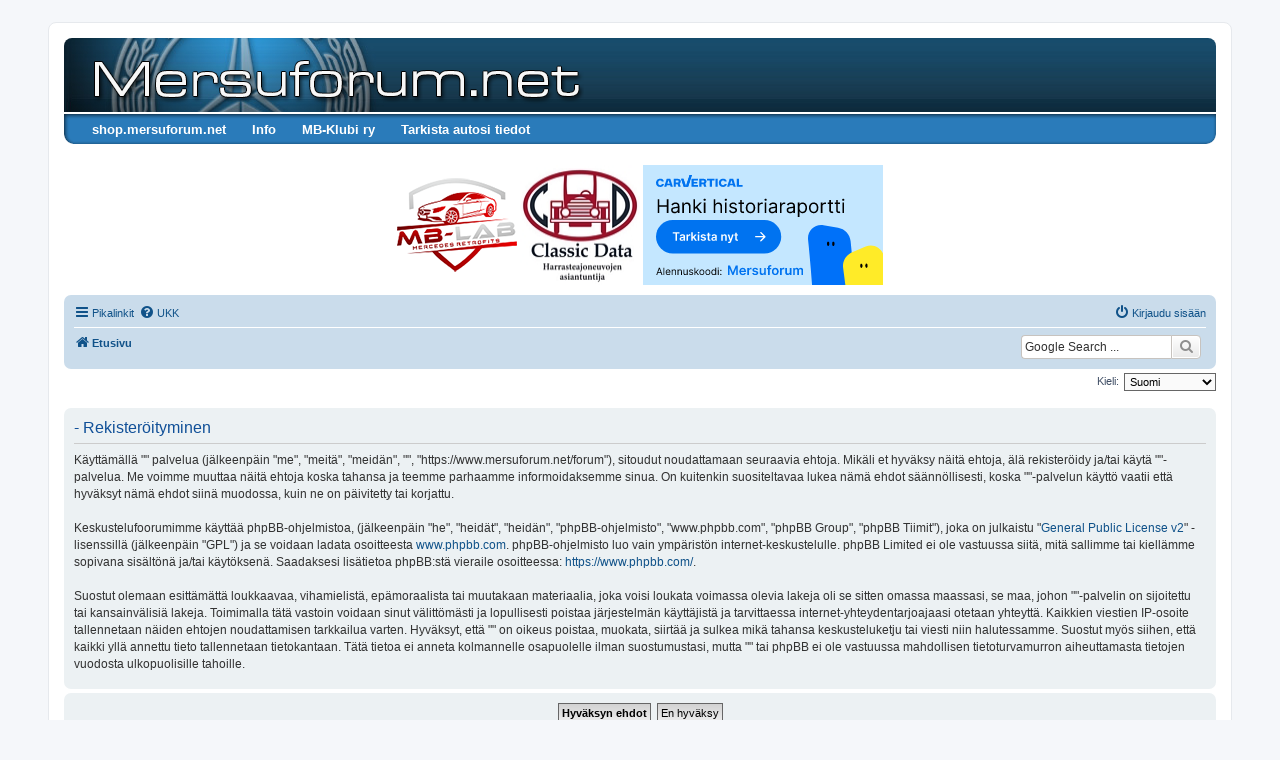

--- FILE ---
content_type: text/html; charset=UTF-8
request_url: https://www.mersuforum.net/forum/ucp.php?mode=register&sid=0042bc667b298c30b6e2075efe5dc8ea
body_size: 6001
content:
<!DOCTYPE html>
<html dir="ltr" lang="fi">
<head>
<meta charset="utf-8" />
<meta http-equiv="X-UA-Compatible" content="IE=edge">
<meta name="viewport" content="width=device-width, initial-scale=1" />

<title> - Omat asetukset - Rekisteröidy</title>



<!--
	phpBB style name: prosilver
	Based on style:   prosilver (this is the default phpBB3 style)
	Original author:  Tom Beddard ( http://www.subBlue.com/ )
	Modified by:
-->

<link href="./assets/css/font-awesome.min.css?assets_version=112" rel="stylesheet">
<link href="./styles/prosilver/theme/stylesheet.css?assets_version=112" rel="stylesheet">
<link href="./styles/prosilver/theme/fi/stylesheet.css?assets_version=112" rel="stylesheet">




<!--[if lte IE 9]>
	<link href="./styles/prosilver/theme/tweaks.css?assets_version=112" rel="stylesheet">
<![endif]-->

<meta name="google-site-verification" content="Ej49VRvZZy53SVrrbD6tnbxsRHS-gQQh8NBp1WIRDeI" />

<link href="./ext/dmzx/buttonmenu/styles/prosilver/theme/buttonmenu.css?assets_version=112" rel="stylesheet" media="screen">
<link href="./ext/hifikabin/googlesearch/styles/prosilver/theme/googlesearch.css?assets_version=112" rel="stylesheet" media="screen">
<link href="./ext/phpbb/collapsiblecategories/styles/all/theme/collapsiblecategories.css?assets_version=112" rel="stylesheet" media="screen">
<link href="./ext/vse/abbc3/styles/all/theme/abbc3_common.min.css?assets_version=112" rel="stylesheet" media="screen">
<link href="./ext/phpbb/ads/styles/all/theme/phpbbads.css?assets_version=112" rel="stylesheet" media="screen">


<style type="text/css">
	#menu ul li a {
		color: #FFFFFF;
	}
	#menu ul li a:hover {
	background: url('https://www.mersuforum.net/forum/ext/dmzx/buttonmenu/styles/prosilver/theme/images/menu/blue/menu_bg_hover.gif') repeat-x;
	color: #FFFFFF;
	text-decoration: none;
	}
	#menu ul ul li {
	background: url('https://www.mersuforum.net/forum/ext/dmzx/buttonmenu/styles/prosilver/theme/images/menu/blue/menu_subbg.gif') repeat-x;
	}
	#menu ul ul li a:hover {
	background: url('https://www.mersuforum.net/forum/ext/dmzx/buttonmenu/styles/prosilver/theme/images/menu/blue/menu_subbg_hover.gif') repeat-x;
	}
</style><style type="text/css">
#wrap {
	max-width: 1152px; !important;
}

@media only screen and (max-width: 700px), only screen and (max-device-width: 700px) {
	#wrap {
		margin: auto;
		max-width: none !important;
	}
}

@media only screen and (max-width: 1220px), only screen and (max-device-width: 1220px) {
	#wrap {
		margin: auto;
	}
}

</style>


<link rel="shortcut icon" href="https://www.mersuforum.net/forum/favicon.ico" />
</head>
<body id="phpbb" class="nojs notouch section-ucp ltr ">

	<div style="margin-bottom: 10px;" data-phpbb-ads-id="13">
		<div id='mersuforum_topscroll'></div>
<script>
var isMobile = (window.innerWidth ||
document.documentElement.clientWidth ||
document.body.clientWidth) < 1000;
if (!isMobile) {
lwhbim.cmd.push(function() {
lwhbim.loadAd({tagId: 'mersuforum_topscroll'});
});
}
</script>
	</div>

<div id="wrap" class="wrap">
	<a id="top" class="top-anchor" accesskey="t"></a>
	<div id="page-header">
		<div class="headerbar" role="banner">
					<div class="inner">

			<div id="site-description" class="site-description">
		<a id="logo" class="logo" href="./index.php?sid=06bcb00d6606cac6d8b918edbc5f765e" title="Etusivu">
					<span class="site_logo"></span>
				</a>
				<!--<h1></h1>-->
				<p></p>
				<p class="skiplink"><a href="#start_here">Hyppää sisältöön</a></p>
			</div>

									<div id="search-box" class="search-box search-header" role="search">
				<form action="./search.php?sid=06bcb00d6606cac6d8b918edbc5f765e" method="get" id="search">
				<fieldset>
					<input name="keywords" id="keywords" type="search" maxlength="128" title="Etsi avainsanoja" class="inputbox search tiny" size="20" value="" placeholder="Etsi…" />
					<button class="button button-search" type="submit" title="Etsi">
						<i class="icon fa-search fa-fw" aria-hidden="true"></i><span class="sr-only">Etsi</span>
					</button>
					<a href="./search.php?sid=06bcb00d6606cac6d8b918edbc5f765e" class="button button-search-end" title="Tarkennettu haku">
						<i class="icon fa-cog fa-fw" aria-hidden="true"></i><span class="sr-only">Tarkennettu haku</span>
					</a>
					<input type="hidden" name="sid" value="06bcb00d6606cac6d8b918edbc5f765e" />

				</fieldset>
				</form>
			</div>
						
			</div>
					</div>
		<div id="menu" style="clear:both;margin-top:-3px;background: url('https://www.mersuforum.net/forum/ext/dmzx/buttonmenu/styles/prosilver/theme/images/menu/blue/menu_bg.gif') repeat-x;">
	<div class="inner">
		<span class="menu_corner-left" style="background: url('https://www.mersuforum.net/forum/ext/dmzx/buttonmenu/styles/prosilver/theme/images/menu/blue/menu_corner.gif') no-repeat;"></span>
		<span class="menu_corner-right" style="background: url('https://www.mersuforum.net/forum/ext/dmzx/buttonmenu/styles/prosilver/theme/images/menu/blue/menu_corner_right.gif') no-repeat;"></span>
				<ul>
					<li style="float:left;">
				<a href="http://shop.mersuforum.net" title="shop.mersuforum.net" target="_blank" style="font-weight:bold;text-transform:none;">shop.mersuforum.net</a>
							</li>
					<li style="float:left;" onmouseover="getElementsByTagName('ul')[0].style.display = 'block';" onmouseout="getElementsByTagName('ul')[0].style.display = 'none';">
				<a href="https://www.mersuforum.net/forum/viewtopic.php?f=60&amp;t=209503" title="Info" style="font-weight:bold;text-transform:none;">Info</a>
								<ul>
					<li><a href="https://www.mersuforum.net/forum/viewtopic.php?f=60&amp;t=209503" title="Tietoa Mersuforumista" style="font-weight:bold;text-transform:none;">Tietoa Mersuforumista</a></li><li><a href="https://www.mersuforum.net/forum/viewtopic.php?f=60&amp;t=209506" title="Mainostajaksi Mersuforumille?" style="font-weight:bold;text-transform:none;">Mainostajaksi Mersuforumille?</a></li><li><a href="https://www.mersuforum.net/forum/viewtopic.php?f=60&amp;t=209502" title="Foorumin evästeet" style="font-weight:bold;text-transform:none;">Foorumin evästeet</a></li><li><a href="https://www.mersuforum.net/forum/viewtopic.php?f=60&amp;t=209505" title="IRC" style="font-weight:bold;text-transform:none;">IRC</a></li><li><a href="https://www.mersuforum.net/forum/viewtopic.php?f=60&amp;t=209504" title="Ongelmia tunnuksen kanssa?" style="font-weight:bold;text-transform:none;">Ongelmia tunnuksen kanssa?</a></li><li><a href="https://www.mersuforum.net/forum/viewtopic.php?f=60&amp;t=209714" title="UKK / FAQ" style="font-weight:bold;text-transform:none;">UKK / FAQ</a></li>				</ul>
							</li>
					<li style="float:left;">
				<a href="http://suomi.mercedes-benz-clubs.com/" title="MB-Klubi ry" target="_blank" style="font-weight:bold;text-transform:none;">MB-Klubi ry</a>
							</li>
					<li style="float:left;">
				<a href="https://www.carvertical.com/fi/landing/v3?utm_source=aff&amp;a=mersuforumnet&amp;b=4939acdb&amp;chanel=code1&amp;voucher=mersuforum" title="Tarkista autosi tiedot" target="_blank" style="font-weight:bold;text-transform:none;">Tarkista autosi tiedot</a>
							</li>
				</ul>
	</div>
</div>
<br />
	<div class="phpbb-ads-center" style="margin: 10px 0;" data-phpbb-ads-id="1">
		<div class="sidebarWidget gridWidget">

<a href="https://mb-lab.fi/"><img src="https://www.mersuforum.net/system/mb-lab.png" alt="mb-lab.fi" width="120px" height="120px" target="_blank"></a> 

<a href="http://www.classicdata.fi/"><img src="https://www.mersuforum.net/system/classic_data.jpg" alt="Harrasteajoneuvojen kuntotarkastukset ja arvonmääritykset" width="120px" height="120px" target="_blank"></a>

<a href="https://www.carvertical.com/fi/landing/v3?utm_source=aff&a=mersuforumnet&b=4939acdb&chanel=code1&voucher=mersuforum"><img src="https://www.mersuforum.net/system/240x120_Etusivu_v1_with-code.svg" alt="carVertical Mersuforum" width="240px" height="120px" target="_blank"></a>

</br>

</div>
	</div>
		<div class="navbar" role="navigation">
	<div class="inner">

	<ul id="nav-main" class="nav-main linklist" role="menubar">

		<li id="quick-links" class="quick-links dropdown-container responsive-menu" data-skip-responsive="true">
			<a href="#" class="dropdown-trigger">
				<i class="icon fa-bars fa-fw" aria-hidden="true"></i><span>Pikalinkit</span>
			</a>
			<div class="dropdown">
				<div class="pointer"><div class="pointer-inner"></div></div>
				<ul class="dropdown-contents" role="menu">
					
											<li class="separator"></li>
																									<li>
								<a href="./search.php?search_id=unanswered&amp;sid=06bcb00d6606cac6d8b918edbc5f765e" role="menuitem">
									<i class="icon fa-file-o fa-fw icon-gray" aria-hidden="true"></i><span>Vastaamattomat aiheet</span>
								</a>
							</li>
							<li>
								<a href="./search.php?search_id=active_topics&amp;sid=06bcb00d6606cac6d8b918edbc5f765e" role="menuitem">
									<i class="icon fa-file-o fa-fw icon-blue" aria-hidden="true"></i><span>Aktiiviset viestiketjut</span>
								</a>
							</li>
							<li class="separator"></li>
							<li>
								<a href="./search.php?sid=06bcb00d6606cac6d8b918edbc5f765e" role="menuitem">
									<i class="icon fa-search fa-fw" aria-hidden="true"></i><span>Etsi</span>
								</a>
							</li>
					
										<li class="separator"></li>

									</ul>
			</div>
		</li>

				<li data-skip-responsive="true">
			<a href="/forum/app.php/help/faq?sid=06bcb00d6606cac6d8b918edbc5f765e" rel="help" title="Usein kysyttyä" role="menuitem">
				<i class="icon fa-question-circle fa-fw" aria-hidden="true"></i><span>UKK</span>
			</a>
		</li>
						
			<li class="rightside"  data-skip-responsive="true">
			<a href="./ucp.php?mode=login&amp;redirect=ucp.php%3Fmode%3Dregister&amp;sid=06bcb00d6606cac6d8b918edbc5f765e" title="Kirjaudu sisään" accesskey="x" role="menuitem">
				<i class="icon fa-power-off fa-fw" aria-hidden="true"></i><span>Kirjaudu sisään</span>
			</a>
		</li>
						</ul>

	<ul id="nav-breadcrumbs" class="nav-breadcrumbs linklist navlinks" role="menubar">
				
		
		<li class="breadcrumbs" itemscope itemtype="https://schema.org/BreadcrumbList">

			
							<span class="crumb" itemtype="https://schema.org/ListItem" itemprop="itemListElement" itemscope><a itemprop="item" href="./index.php?sid=06bcb00d6606cac6d8b918edbc5f765e" accesskey="h" data-navbar-reference="index"><i class="icon fa-home fa-fw"></i><span itemprop="name">Etusivu</span></a><meta itemprop="position" content="1" /></span>

			
					</li>

		<!--[if !IE]><!-->
<li id="g-search-box" class="search-box rightside responsive-hide">
	<form action="/forum/app.php/googlesearch?sid=06bcb00d6606cac6d8b918edbc5f765e">
	<fieldset>
		<input name="cx" type="hidden" value="d972ff3cb71502d00">
		<input name="q" type="search" maxlength="255" class="inputbox search tiny" value="" placeholder="Google Search ...">
		<button class="button button-search-google" type="submit" name="sitesearch" title="Google Search">
		<i class="icon fa-search fa-fw" aria-hidden="true"></i>
		</button>
	</fieldset>
</form>
</li>
<!--<![endif]-->

					<li class="rightside responsive-search">
				<a href="./search.php?sid=06bcb00d6606cac6d8b918edbc5f765e" title="Näytä tarkan haun vaihtoehdot" role="menuitem">
					<i class="icon fa-search fa-fw" aria-hidden="true"></i><span class="sr-only">Etsi</span>
				</a>
			</li>
			</ul>

	</div>
</div>
	</div>

	
	<a id="start_here" class="anchor"></a>
	<div id="page-body" class="page-body" role="main">
		
		

<script>
	/**
	* Change language
	*/
	function change_language(lang_iso)
	{
		document.cookie = 'phpbb3_8qdh4_lang=' + lang_iso + '; path=/';
		document.forms['register'].change_lang.value = lang_iso;
		document.forms['register'].submit();
	}
</script>

	<form method="post" action="./ucp.php?mode=register&amp;sid=06bcb00d6606cac6d8b918edbc5f765e" id="register">
		<p class="rightside">
			<label for="lang">Kieli:</label><select name="lang" id="lang" onchange="change_language(this.value); return false;" title="Kieli"><option value="en">British English</option><option value="fi" selected="selected">Suomi</option></select>
			<input type="hidden" name="change_lang" value="" />

		</p>
	</form>

	<div class="clear"></div>


	<form method="post" action="./ucp.php?mode=register&amp;sid=06bcb00d6606cac6d8b918edbc5f765e" id="agreement">

	<div class="panel">
		<div class="inner">
		<div class="content">
			<h2 class="sitename-title"> - Rekisteröityminen</h2>
						<div class="agreement">Käyttämällä "" palvelua (jälkeenpäin "me", "meitä", "meidän", "", "https://www.mersuforum.net/forum"), sitoudut noudattamaan seuraavia ehtoja. Mikäli et hyväksy näitä ehtoja, älä rekisteröidy ja/tai käytä ""-palvelua. Me voimme muuttaa näitä ehtoja koska tahansa ja teemme parhaamme informoidaksemme sinua. On kuitenkin suositeltavaa lukea nämä ehdot säännöllisesti, koska ""-palvelun käyttö vaatii että hyväksyt nämä ehdot siinä muodossa, kuin ne on päivitetty tai korjattu.<br />
	<br />
	Keskustelufoorumimme käyttää phpBB-ohjelmistoa, (jälkeenpäin "he", "heidät", "heidän", "phpBB-ohjelmisto", "www.phpbb.com", "phpBB Group", "phpBB Tiimit"), joka on julkaistu "<a href="http://opensource.org/licenses/gpl-2.0.php">General Public License v2</a>" -lisenssillä (jälkeenpäin "GPL") ja se voidaan ladata osoitteesta <a href="https://www.phpbb.com/">www.phpbb.com</a>. phpBB-ohjelmisto luo vain ympäristön internet-keskustelulle. phpBB Limited ei ole vastuussa siitä, mitä sallimme tai kiellämme sopivana sisältönä ja/tai käytöksenä. Saadaksesi lisätietoa phpBB:stä vieraile osoitteessa: <a href="https://www.phpbb.com/">https://www.phpbb.com/</a>.<br />
	<br />
	Suostut olemaan esittämättä loukkaavaa, vihamielistä, epämoraalista tai muutakaan materiaalia, joka voisi loukata voimassa olevia lakeja oli se sitten omassa maassasi, se maa, johon ""-palvelin on sijoitettu tai kansainvälisiä lakeja. Toimimalla tätä vastoin voidaan sinut välittömästi ja lopullisesti poistaa järjestelmän käyttäjistä ja tarvittaessa internet-yhteydentarjoajaasi otetaan yhteyttä. Kaikkien viestien IP-osoite tallennetaan näiden ehtojen noudattamisen tarkkailua varten. Hyväksyt, että "" on oikeus poistaa, muokata, siirtää ja sulkea mikä tahansa keskusteluketju tai viesti niin halutessamme. Suostut myös siihen, että kaikki yllä annettu tieto tallennetaan tietokantaan. Tätä tietoa ei anneta kolmannelle osapuolelle ilman suostumustasi, mutta "" tai phpBB ei ole vastuussa mahdollisen tietoturvamurron aiheuttamasta tietojen vuodosta ulkopuolisille tahoille.
	</div>
					</div>
		</div>
	</div>

	<div class="panel">
		<div class="inner">
		<fieldset class="submit-buttons">
						<input type="submit" name="agreed" id="agreed" value="Hyväksyn ehdot" class="button1" />&nbsp;
			<input type="submit" name="not_agreed" value="En hyväksy" class="button2" />
						<input type="hidden" name="change_lang" value="" />

			<input type="hidden" name="creation_time" value="1769787769" />
<input type="hidden" name="form_token" value="8f7815d2a962dec6c0b7f757221be5ff0eb24ded" />

		</fieldset>
		</div>
	</div>
	</form>


			</div>

	<div style="margin: 10px 0; clear: both;" data-phpbb-ads-id="10">
		<center>
<div id='mersuforum_desktop-bottom'></div>
<div id='mersuforum_mobile-bottom'></div>
<script>
var isMobile = (window.innerWidth ||
document.documentElement.clientWidth ||
document.body.clientWidth) < 1000;
lwhbim.cmd.push(function() {
lwhbim.loadAd({tagId: isMobile ? 'mersuforum_mobile-bottom' :
'mersuforum_desktop-bottom'});
});
</script>
</center>
	</div>

<div id="page-footer" class="page-footer" role="contentinfo">
	<div class="navbar" role="navigation">
	<div class="inner">

	<ul id="nav-footer" class="nav-footer linklist" role="menubar">
		<li class="breadcrumbs">
									<span class="crumb"><a href="./index.php?sid=06bcb00d6606cac6d8b918edbc5f765e" data-navbar-reference="index"><i class="icon fa-home fa-fw" aria-hidden="true"></i><span>Etusivu</span></a></span>					</li>
		
				<li class="rightside">Kaikki ajat ovat <span title="Europe/Helsinki">UTC+02:00</span></li>
							<li class="rightside">
				<a href="./ucp.php?mode=delete_cookies&amp;sid=06bcb00d6606cac6d8b918edbc5f765e" data-ajax="true" data-refresh="true" role="menuitem">
					<i class="icon fa-trash fa-fw" aria-hidden="true"></i><span>Poista evästeet</span>
				</a>
			</li>
														</ul>

	</div>
</div>

        
	<div class="copyright">
				<p class="footer-row">
			<span class="footer-copyright">Keskustelufoorumin ohjelmisto <a href="https://www.phpbb.com/">phpBB</a>&reg; Forum Software &copy; phpBB Limited</span>
		</p>
				<p class="footer-row">
			<span class="footer-copyright">Käännös: phpBB Suomi (lurttinen, harritapio, Pettis)</span>
		</p>
						<p class="footer-row" role="menu">
			<a class="footer-link" href="./ucp.php?mode=privacy&amp;sid=06bcb00d6606cac6d8b918edbc5f765e" title="Yksityisyys" role="menuitem">
				<span class="footer-link-text">Yksityisyys</span>
			</a>
			|
			<a class="footer-link" href="./ucp.php?mode=terms&amp;sid=06bcb00d6606cac6d8b918edbc5f765e" title="Ehdot" role="menuitem">
				<span class="footer-link-text">Ehdot</span>
			</a>
		</p>
					</div>

	<div id="darkenwrapper" class="darkenwrapper" data-ajax-error-title="AJAX virhe" data-ajax-error-text="Tehtävän suorituksessa tapahtui virhe." data-ajax-error-text-abort="Käyttäjä keskeytti tapahtuman." data-ajax-error-text-timeout="Antamasi tehtävän aikakeskeytys; yritä uudestaan." data-ajax-error-text-parsererror="Tehtävän suoritusvirhe ja palvelimen tuntematon ilmoitus.">
		<div id="darken" class="darken">&nbsp;</div>
	</div>

	<div id="phpbb_alert" class="phpbb_alert" data-l-err="Virhe" data-l-timeout-processing-req="Tehtävän aikakatkaisu.">
		<a href="#" class="alert_close">
			<i class="icon fa-times-circle fa-fw" aria-hidden="true"></i>
		</a>
		<h3 class="alert_title">&nbsp;</h3><p class="alert_text"></p>
	</div>
	<div id="phpbb_confirm" class="phpbb_alert">
		<a href="#" class="alert_close">
			<i class="icon fa-times-circle fa-fw" aria-hidden="true"></i>
		</a>
		<div class="alert_text"></div>
	</div>
</div>

</div>

<div>
	<a id="bottom" class="anchor" accesskey="z"></a>
	</div>

<script src="./assets/javascript/jquery-3.6.0.min.js?assets_version=112"></script>
<script src="./assets/javascript/core.js?assets_version=112"></script>


<script>
	(function() {
		var cx = 'd972ff3cb71502d00';
		var gcse = document.createElement('script');
		gcse.type = 'text/javascript';
		gcse.async = true;
		gcse.src = (document.location.protocol == 'https:' ? 'https:' : 'http:') +
			'//cse.google.com/cse.js?cx=' + cx;
		var s = document.getElementsByTagName('script')[0];
		s.parentNode.insertBefore(gcse, s);
	})();
</script>
	<div style="margin: 10px 0;" data-phpbb-ads-id="14">
		<div id='mersuforum_desktop-interstitial'></div>
<div id='mersuforum_desktop-anchor'></div>
<div id='mersuforum_mobile-interstitial'></div>
<div id='mersuforum_mobile-anchor'></div>
<script>
var vw = Math.max(document.documentElement.clientWidth || 0, window.innerWidth || 0);
var vh = Math.max(document.documentElement.clientHeight || 0, window.innerHeight || 0);
var isMobile = vw < 1000;
var tagId, aSizes;

lwhbim.cmd.push(function() {
if (isMobile) {
tagId = 'mersuforum_mobile-interstitial';
aSizes = vh > 660 ?
[[1, 1], [320, 320], [300, 431], [320, 480], [300, 250], [300, 300], [300, 600]] :
[[1, 1], [320, 320], [300, 431], [320, 480], [300, 250], [300, 300]];
} else {
tagId = 'mersuforum_desktop-interstitial';
aSizes = vh > 950 ?
[[1, 1], [468, 400], [980, 400], [980, 552], [620, 891]] :
[[1, 1], [468, 400], [980, 400], [980, 552]];
}

lwhbim.loadAd({
tagId: tagId,
sizes: aSizes,
gamSizes: aSizes
});
lwhbim.loadAd({tagId: isMobile ? 'mersuforum_mobile-anchor' : 'mersuforum_desktop-anchor'});
});
</script>
	</div>


<script>
(function($) {  // Avoid conflicts with other libraries

'use strict';

	phpbb.addAjaxCallback('reporttosfs', function(data) {
		if (data.postid !== "undefined") {
			$('#sfs' + data.postid).hide();
			phpbb.closeDarkenWrapper(5000);
		}
	});

})(jQuery);
</script>
<script src="./ext/phpbb/collapsiblecategories/styles/all/template/js/collapsiblecategories.js?assets_version=112"></script>
<script src="./styles/prosilver/template/forum_fn.js?assets_version=112"></script>
<script src="./styles/prosilver/template/ajax.js?assets_version=112"></script>
<script src="./ext/vse/abbc3/styles/all/template/js/abbc3.min.js?assets_version=112"></script>






</body>
</html>
